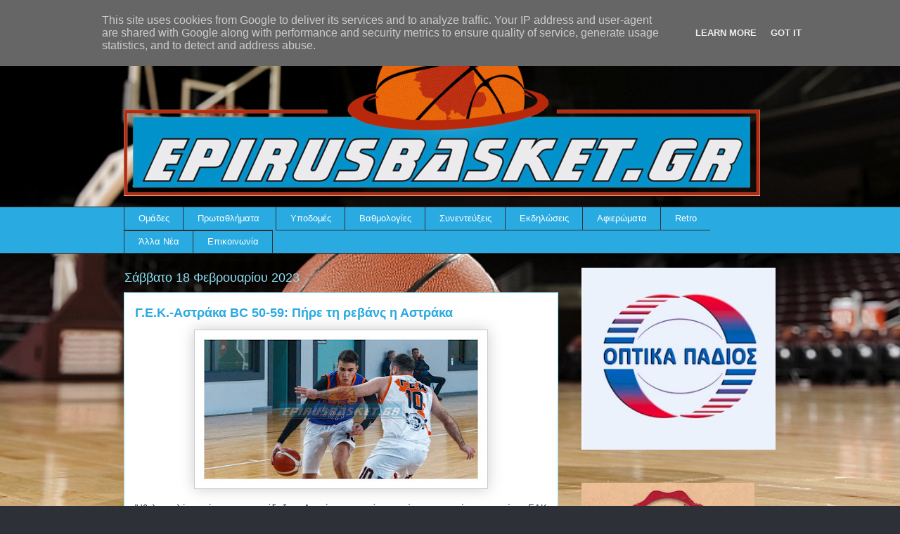

--- FILE ---
content_type: text/html; charset=UTF-8
request_url: http://www.epirusbasket.gr/2023/02/bc-50-59.html
body_size: 17829
content:
<!DOCTYPE html>
<html class='v2' dir='ltr' lang='el' xmlns='http://www.w3.org/1999/xhtml' xmlns:b='http://www.google.com/2005/gml/b' xmlns:data='http://www.google.com/2005/gml/data' xmlns:expr='http://www.google.com/2005/gml/expr'>
<head>
<link href='https://www.blogger.com/static/v1/widgets/335934321-css_bundle_v2.css' rel='stylesheet' type='text/css'/>
<meta content='width=1100' name='viewport'/>
<meta content='text/html; charset=UTF-8' http-equiv='Content-Type'/>
<meta content='blogger' name='generator'/>
<link href='http://www.epirusbasket.gr/favicon.ico' rel='icon' type='image/x-icon'/>
<link href='http://www.epirusbasket.gr/2023/02/bc-50-59.html' rel='canonical'/>
<link rel="alternate" type="application/atom+xml" title="Epirusbasket.gr - Atom" href="http://www.epirusbasket.gr/feeds/posts/default" />
<link rel="alternate" type="application/rss+xml" title="Epirusbasket.gr - RSS" href="http://www.epirusbasket.gr/feeds/posts/default?alt=rss" />
<link rel="service.post" type="application/atom+xml" title="Epirusbasket.gr - Atom" href="https://www.blogger.com/feeds/3233417867236482600/posts/default" />

<link rel="alternate" type="application/atom+xml" title="Epirusbasket.gr - Atom" href="http://www.epirusbasket.gr/feeds/2927748248956913718/comments/default" />
<!--Can't find substitution for tag [blog.ieCssRetrofitLinks]-->
<link href='https://blogger.googleusercontent.com/img/b/R29vZ2xl/AVvXsEiy87RNDmEb7FjdcCimHp9KVJOIa05NVSvI9XSQ-Ksxe4zTyBYrKnTIWJc0GpQ-fOiJSYefvGElpvF2_hpfVkIRRT8ixIuQynwBwuOIt5RFZgdOD1lzWZ_NpRtwVbnzcJN4x3X46ALHgcsygDBy3FPOA0fzknFRacpg-YNA8V_Gjf3wSKPgSt9Oh7P3Ww/w400-h209/FotoJet%20(7).jpg' rel='image_src'/>
<meta content='http://www.epirusbasket.gr/2023/02/bc-50-59.html' property='og:url'/>
<meta content='Γ.Ε.Κ.-Αστράκα BC 50-59: Πήρε τη ρεβάνς η Αστράκα ' property='og:title'/>
<meta content='Ήθελε πολύ τη νίκη και το απέδειξε η Αστράκα που πέρασε σήμερα το απόγευμα από το ΕΑΚ Κέρκυρας με 59-50 επί της Γ.Ε.Κ. φτάνοντας τις 4 στο φ...' property='og:description'/>
<meta content='https://blogger.googleusercontent.com/img/b/R29vZ2xl/AVvXsEiy87RNDmEb7FjdcCimHp9KVJOIa05NVSvI9XSQ-Ksxe4zTyBYrKnTIWJc0GpQ-fOiJSYefvGElpvF2_hpfVkIRRT8ixIuQynwBwuOIt5RFZgdOD1lzWZ_NpRtwVbnzcJN4x3X46ALHgcsygDBy3FPOA0fzknFRacpg-YNA8V_Gjf3wSKPgSt9Oh7P3Ww/w1200-h630-p-k-no-nu/FotoJet%20(7).jpg' property='og:image'/>
<title>Epirusbasket.gr: Γ.Ε.Κ.-Αστράκα BC 50-59: Πήρε τη ρεβάνς η Αστράκα </title>
<style id='page-skin-1' type='text/css'><!--
/*
-----------------------------------------------
Blogger Template Style
Name:     Awesome Inc.
Designer: Tina Chen
URL:      tinachen.org
----------------------------------------------- */
/* Variable definitions
====================
<Variable name="keycolor" description="Main Color" type="color" default="#ffffff"/>
<Group description="Page" selector="body">
<Variable name="body.font" description="Font" type="font"
default="normal normal 13px Arial, Tahoma, Helvetica, FreeSans, sans-serif"/>
<Variable name="body.background.color" description="Background Color" type="color" default="#000000"/>
<Variable name="body.text.color" description="Text Color" type="color" default="#ffffff"/>
</Group>
<Group description="Links" selector=".main-inner">
<Variable name="link.color" description="Link Color" type="color" default="#888888"/>
<Variable name="link.visited.color" description="Visited Color" type="color" default="#444444"/>
<Variable name="link.hover.color" description="Hover Color" type="color" default="#cccccc"/>
</Group>
<Group description="Blog Title" selector=".header h1">
<Variable name="header.font" description="Title Font" type="font"
default="normal bold 40px Arial, Tahoma, Helvetica, FreeSans, sans-serif"/>
<Variable name="header.text.color" description="Title Color" type="color" default="#333333" />
<Variable name="header.background.color" description="Header Background" type="color" default="transparent" />
</Group>
<Group description="Blog Description" selector=".header .description">
<Variable name="description.font" description="Font" type="font"
default="normal normal 14px Arial, Tahoma, Helvetica, FreeSans, sans-serif"/>
<Variable name="description.text.color" description="Text Color" type="color"
default="#333333" />
</Group>
<Group description="Tabs Text" selector=".tabs-inner .widget li a">
<Variable name="tabs.font" description="Font" type="font"
default="normal bold 14px Arial, Tahoma, Helvetica, FreeSans, sans-serif"/>
<Variable name="tabs.text.color" description="Text Color" type="color" default="#333333"/>
<Variable name="tabs.selected.text.color" description="Selected Color" type="color" default="#ffffff"/>
</Group>
<Group description="Tabs Background" selector=".tabs-outer .PageList">
<Variable name="tabs.background.color" description="Background Color" type="color" default="#141414"/>
<Variable name="tabs.selected.background.color" description="Selected Color" type="color" default="#444444"/>
<Variable name="tabs.border.color" description="Border Color" type="color" default="transparent"/>
</Group>
<Group description="Date Header" selector=".main-inner .widget h2.date-header, .main-inner .widget h2.date-header span">
<Variable name="date.font" description="Font" type="font"
default="normal normal 14px Arial, Tahoma, Helvetica, FreeSans, sans-serif"/>
<Variable name="date.text.color" description="Text Color" type="color" default="#666666"/>
<Variable name="date.border.color" description="Border Color" type="color" default="transparent"/>
</Group>
<Group description=" body
Title" selector="h3.post-title, h4, h3.post-title a">
<Variable name="post.title.font" description="Font" type="font"
default="normal bold 22px Arial, Tahoma, Helvetica, FreeSans, sans-serif"/>
<Variable name="post.title.text.color" description="Text Color" type="color" default="#333333"/>
</Group>
<Group description="Post Background" selector=".post">
<Variable name="post.background.color" description="Background Color" type="color" default="transparent" />
<Variable name="post.border.color" description="Border Color" type="color" default="transparent" />
<Variable name="post.border.bevel.color" description="Bevel Color" type="color" default="transparent"/>
</Group>
<Group description="Gadget Title" selector="h2">
<Variable name="widget.title.font" description="Font" type="font"
default="normal bold 14px Arial, Tahoma, Helvetica, FreeSans, sans-serif"/>
<Variable name="widget.title.text.color" description="Text Color" type="color" default="#333333"/>
</Group>
<Group description="Gadget Text" selector=".sidebar .widget">
<Variable name="widget.font" description="Font" type="font"
default="normal normal 14px Arial, Tahoma, Helvetica, FreeSans, sans-serif"/>
<Variable name="widget.text.color" description="Text Color" type="color" default="#333333"/>
<Variable name="widget.alternate.text.color" description="Alternate Color" type="color" default="#666666"/>
</Group>
<Group description="Gadget Links" selector=".sidebar .widget">
<Variable name="widget.link.color" description="Link Color" type="color" default="#29aae1"/>
<Variable name="widget.link.visited.color" description="Visited Color" type="color" default="#015782"/>
<Variable name="widget.link.hover.color" description="Hover Color" type="color" default="#29aae1"/>
</Group>
<Group description="Gadget Background" selector=".sidebar .widget">
<Variable name="widget.background.color" description="Background Color" type="color" default="#141414"/>
<Variable name="widget.border.color" description="Border Color" type="color" default="#222222"/>
<Variable name="widget.border.bevel.color" description="Bevel Color" type="color" default="#000000"/>
</Group>
<Group description="Sidebar Background" selector=".column-left-inner .column-right-inner">
<Variable name="widget.outer.background.color" description="Background Color" type="color" default="transparent" />
</Group>
<Group description="Images" selector=".main-inner">
<Variable name="image.background.color" description="Background Color" type="color" default="transparent"/>
<Variable name="image.border.color" description="Border Color" type="color" default="transparent"/>
</Group>
<Group description="Feed" selector=".blog-feeds">
<Variable name="feed.text.color" description="Text Color" type="color" default="#333333"/>
</Group>
<Group description="Feed Links" selector=".blog-feeds">
<Variable name="feed.link.color" description="Link Color" type="color" default="#29aae1"/>
<Variable name="feed.link.visited.color" description="Visited Color" type="color" default="#015782"/>
<Variable name="feed.link.hover.color" description="Hover Color" type="color" default="#29aae1"/>
</Group>
<Group description="Pager" selector=".blog-pager">
<Variable name="pager.background.color" description="Background Color" type="color" default="#ffffff" />
</Group>
<Group description="Footer" selector=".footer-outer">
<Variable name="footer.background.color" description="Background Color" type="color" default="transparent" />
<Variable name="footer.text.color" description="Text Color" type="color" default="#333333" />
</Group>
<Variable name="title.shadow.spread" description="Title Shadow" type="length" default="-1px" min="-1px" max="100px"/>
<Variable name="body.background" description="Body Background" type="background"
color="#2d3037"
default="$(color) none repeat scroll top left"/>
<Variable name="body.background.gradient.cap" description="Body Gradient Cap" type="url"
default="none"/>
<Variable name="body.background.size" description="Body Background Size" type="string" default="auto"/>
<Variable name="tabs.background.gradient" description="Tabs Background Gradient" type="url"
default="none"/>
<Variable name="header.background.gradient" description="Header Background Gradient" type="url" default="none" />
<Variable name="header.padding.top" description="Header Top Padding" type="length" default="22px" min="0" max="100px"/>
<Variable name="header.margin.top" description="Header Top Margin" type="length" default="0" min="0" max="100px"/>
<Variable name="header.margin.bottom" description="Header Bottom Margin" type="length" default="0" min="0" max="100px"/>
<Variable name="widget.padding.top" description="Widget Padding Top" type="length" default="8px" min="0" max="20px"/>
<Variable name="widget.padding.side" description="Widget Padding Side" type="length" default="15px" min="0" max="100px"/>
<Variable name="widget.outer.margin.top" description="Widget Top Margin" type="length" default="0" min="0" max="100px"/>
<Variable name="widget.outer.background.gradient" description="Gradient" type="url" default="none" />
<Variable name="widget.border.radius" description="Gadget Border Radius" type="length" default="0" min="0" max="100px"/>
<Variable name="outer.shadow.spread" description="Outer Shadow Size" type="length" default="0" min="0" max="100px"/>
<Variable name="date.header.border.radius.top" description="Date Header Border Radius Top" type="length" default="0" min="0" max="100px"/>
<Variable name="date.header.position" description="Date Header Position" type="length" default="15px" min="0" max="100px"/>
<Variable name="date.space" description="Date Space" type="length" default="30px" min="0" max="100px"/>
<Variable name="date.position" description="Date Float" type="string" default="static" />
<Variable name="date.padding.bottom" description="Date Padding Bottom" type="length" default="0" min="0" max="100px"/>
<Variable name="date.border.size" description="Date Border Size" type="length" default="0" min="0" max="10px"/>
<Variable name="date.background" description="Date Background" type="background" color="transparent"
default="$(color) none no-repeat scroll top left" />
<Variable name="date.first.border.radius.top" description="Date First top radius" type="length" default="0" min="0" max="100px"/>
<Variable name="date.last.space.bottom" description="Date Last Space Bottom" type="length"
default="20px" min="0" max="100px"/>
<Variable name="date.last.border.radius.bottom" description="Date Last bottom radius" type="length" default="0" min="0" max="100px"/>
<Variable name="post.first.padding.top" description="First Post Padding Top" type="length" default="0" min="0" max="100px"/>
<Variable name="image.shadow.spread" description="Image Shadow Size" type="length" default="0" min="0" max="100px"/>
<Variable name="image.border.radius" description="Image Border Radius" type="length" default="0" min="0" max="100px"/>
<Variable name="separator.outdent" description="Separator Outdent" type="length" default="15px" min="0" max="100px"/>
<Variable name="title.separator.border.size" description="Widget Title Border Size" type="length" default="1px" min="0" max="10px"/>
<Variable name="list.separator.border.size" description="List Separator Border Size" type="length" default="1px" min="0" max="10px"/>
<Variable name="shadow.spread" description="Shadow Size" type="length" default="0" min="0" max="100px"/>
<Variable name="startSide" description="Side where text starts in blog language" type="automatic" default="left"/>
<Variable name="endSide" description="Side where text ends in blog language" type="automatic" default="right"/>
<Variable name="date.side" description="Side where date header is placed" type="string" default="right"/>
<Variable name="pager.border.radius.top" description="Pager Border Top Radius" type="length" default="0" min="0" max="100px"/>
<Variable name="pager.space.top" description="Pager Top Space" type="length" default="1em" min="0" max="20em"/>
<Variable name="footer.background.gradient" description="Background Gradient" type="url" default="none" />
<Variable name="mobile.background.size" description="Mobile Background Size" type="string"
default="auto"/>
<Variable name="mobile.background.overlay" description="Mobile Background Overlay" type="string"
default="transparent none repeat scroll top left"/>
<Variable name="mobile.button.color" description="Mobile Button Color" type="color" default="#ffffff" />
*/
/* Content
----------------------------------------------- */
body {
font: normal normal 13px Arial, Tahoma, Helvetica, FreeSans, sans-serif;
color: #333333;
background: #2d3037 none repeat scroll top left;
}
body {
background-image: url(https://web.archive.org/web/20210711031515im_/https://life.bodo.ua/upload/files/cm-event/11/10777/image/000-r1r1h500w711zc3q100.jpg);
background-position: center center;
background-size: cover;
background-repeat: no-repeat;
background-attachment: fixed;
}
html body .content-outer {
min-width: 0;
max-width: 100%;
width: 100%;
}
a:link {
text-decoration: none;
color: #29aae1;
}
a:visited {
text-decoration: none;
color: #015782;
}
a:hover {
text-decoration: underline;
color: #29aae1;
}
.body-fauxcolumn-outer .cap-top {
position: absolute;
z-index: 1;
height: 276px;
width: 100%;
background: transparent none repeat-x scroll top left;
_background-image: none;
}
/* Columns
----------------------------------------------- */
.content-inner {
padding: 0;
}
.header-inner .section {
margin: 0 16px;
}
.tabs-inner .section {
margin: 0 16px;
}
.main-inner {
padding-top: 55px;
}
.main-inner .column-center-inner,
.main-inner .column-left-inner,
.main-inner .column-right-inner {
padding: 0 5px;
}
*+html body .main-inner .column-center-inner {
margin-top: -55px;
}
#layout .main-inner .column-center-inner {
margin-top: 0;
}
/* Header
----------------------------------------------- */
.header-outer {
margin: 0 0 15px 0;
background: transparent none repeat scroll 0 0;
}
.Header h1 {
font: normal normal 40px Arial, Tahoma, Helvetica, FreeSans, sans-serif;
color: #8ce1f5;
text-shadow: 0 0 20px #000000;
}
.Header h1 a {
color: #8ce1f5;
}
.Header .description {
font: normal normal 18px Arial, Tahoma, Helvetica, FreeSans, sans-serif;
color: #ffffff;
}
.header-inner .Header .titlewrapper,
.header-inner .Header .descriptionwrapper {
padding-left: 0;
padding-right: 0;
margin-bottom: 0;
}
.header-inner .Header .titlewrapper {
padding-top: 22px;
}
/* Tabs
----------------------------------------------- */
.tabs-outer {
overflow: hidden;
position: relative;
background: #29aae1 url(https://web.archive.org/web/20210711031515im_/https://resources.blogblog.com/blogblog/data/1kt/awesomeinc/tabs_gradient_light.png) repeat scroll 0 0;
}
#layout .tabs-outer {
overflow: visible;
}
.tabs-cap-top, .tabs-cap-bottom {
position: absolute;
width: 100%;
border-top: 1px solid #2d3037;
}
.tabs-cap-bottom {
bottom: 0;
}
.tabs-inner .widget li a {
display: inline-block;
margin: 0;
padding: .6em 1.5em;
font: normal normal 13px Arial, Tahoma, Helvetica, FreeSans, sans-serif;
color: #ffffff;
border-top: 1px solid #2d3037;
border-bottom: 1px solid #2d3037;
border-left: 1px solid #2d3037;
height: 16px;
line-height: 16px;
}
.tabs-inner .widget li:last-child a {
border-right: 1px solid #2d3037;
}
.tabs-inner .widget li.selected a, .tabs-inner .widget li a:hover {
background: #01689c url(https://web.archive.org/web/20210711031515im_/https://resources.blogblog.com/blogblog/data/1kt/awesomeinc/tabs_gradient_light.png) repeat-x scroll 0 -100px;
color: #ffffff;
}
/* Headings
----------------------------------------------- */
h2 {
font: normal normal 18px Arial, Tahoma, Helvetica, FreeSans, sans-serif;
color: #8ce1f5;
}
/* Widgets
----------------------------------------------- */
.main-inner .section {
margin: 0 27px;
padding: 0;
}
.main-inner .column-left-outer,
.main-inner .column-right-outer {
margin-top: -3.3em;
}
#layout .main-inner .column-left-outer,
#layout .main-inner .column-right-outer {
margin-top: 0;
}
.main-inner .column-left-inner,
.main-inner .column-right-inner {
background: transparent none repeat 0 0;
-moz-box-shadow: 0 0 0 rgba(0, 0, 0, .2);
-webkit-box-shadow: 0 0 0 rgba(0, 0, 0, .2);
-goog-ms-box-shadow: 0 0 0 rgba(0, 0, 0, .2);
box-shadow: 0 0 0 rgba(0, 0, 0, .2);
-moz-border-radius: 0;
-webkit-border-radius: 0;
-goog-ms-border-radius: 0;
border-radius: 0;
}
#layout .main-inner .column-left-inner,
#layout .main-inner .column-right-inner {
margin-top: 0;
}
.sidebar .widget {
font: normal normal 13px Arial, Tahoma, Helvetica, FreeSans, sans-serif;
color: #ffffff;
}
.sidebar .widget a:link {
color: #29aae1;
}
.sidebar .widget a:visited {
color: #015782;
}
.sidebar .widget a:hover {
color: #29aae1;
}
.sidebar .widget h2 {
text-shadow: 0 0 20px #000000;
}
.main-inner .widget {
background-color: transparent;
border: 1px solid transparent;
padding: 0 0 15px;
margin: 20px -16px;
-moz-box-shadow: 0 0 0 rgba(0, 0, 0, .2);
-webkit-box-shadow: 0 0 0 rgba(0, 0, 0, .2);
-goog-ms-box-shadow: 0 0 0 rgba(0, 0, 0, .2);
box-shadow: 0 0 0 rgba(0, 0, 0, .2);
-moz-border-radius: 0;
-webkit-border-radius: 0;
-goog-ms-border-radius: 0;
border-radius: 0;
}
.main-inner .widget h2 {
margin: 0 -0;
padding: .6em 0 .5em;
border-bottom: 1px solid transparent;
}
.footer-inner .widget h2 {
padding: 0 0 .4em;
border-bottom: 1px solid transparent;
}
.main-inner .widget h2 + div, .footer-inner .widget h2 + div {
border-top: 0 solid transparent;
padding-top: 8px;
}
.main-inner .widget .widget-content {
margin: 0 -0;
padding: 7px 0 0;
}
.main-inner .widget ul, .main-inner .widget #ArchiveList ul.flat {
margin: -8px -15px 0;
padding: 0;
list-style: none;
}
.main-inner .widget #ArchiveList {
margin: -8px 0 0;
}
.main-inner .widget ul li, .main-inner .widget #ArchiveList ul.flat li {
padding: .5em 15px;
text-indent: 0;
color: #ffffff;
border-top: 0 solid transparent;
border-bottom: 1px solid transparent;
}
.main-inner .widget #ArchiveList ul li {
padding-top: .25em;
padding-bottom: .25em;
}
.main-inner .widget ul li:first-child, .main-inner .widget #ArchiveList ul.flat li:first-child {
border-top: none;
}
.main-inner .widget ul li:last-child, .main-inner .widget #ArchiveList ul.flat li:last-child {
border-bottom: none;
}
.post-body {
position: relative;
}
.main-inner .widget .post-body ul {
padding: 0 2.5em;
margin: .5em 0;
list-style: disc;
}
.main-inner .widget .post-body ul li {
padding: 0.25em 0;
margin-bottom: .25em;
color: #333333;
border: none;
}
.footer-inner .widget ul {
padding: 0;
list-style: none;
}
.widget .zippy {
color: #ffffff;
}
/* Posts
----------------------------------------------- */
body .main-inner .Blog {
padding: 0;
margin-bottom: 1em;
background-color: transparent;
border: none;
-moz-box-shadow: 0 0 0 rgba(0, 0, 0, 0);
-webkit-box-shadow: 0 0 0 rgba(0, 0, 0, 0);
-goog-ms-box-shadow: 0 0 0 rgba(0, 0, 0, 0);
box-shadow: 0 0 0 rgba(0, 0, 0, 0);
}
.main-inner .section:last-child .Blog:last-child {
padding: 0;
margin-bottom: 1em;
}
.main-inner .widget h2.date-header {
margin: 0 -15px 1px;
padding: 0 0 0 0;
font: normal normal 18px Arial, Tahoma, Helvetica, FreeSans, sans-serif;
color: #8ce1f5;
background: transparent none no-repeat fixed center center;
border-top: 0 solid transparent;
border-bottom: 1px solid transparent;
-moz-border-radius-topleft: 0;
-moz-border-radius-topright: 0;
-webkit-border-top-left-radius: 0;
-webkit-border-top-right-radius: 0;
border-top-left-radius: 0;
border-top-right-radius: 0;
position: absolute;
bottom: 100%;
left: 0;
text-shadow: 0 0 20px #000000;
}
.main-inner .widget h2.date-header span {
font: normal normal 18px Arial, Tahoma, Helvetica, FreeSans, sans-serif;
display: block;
padding: .5em 15px;
border-left: 0 solid transparent;
border-right: 0 solid transparent;
}
.date-outer {
position: relative;
margin: 55px 0 20px;
padding: 0 15px;
background-color: #ffffff;
border: 1px solid #8ce1f5;
-moz-box-shadow: 0 0 0 rgba(0, 0, 0, .2);
-webkit-box-shadow: 0 0 0 rgba(0, 0, 0, .2);
-goog-ms-box-shadow: 0 0 0 rgba(0, 0, 0, .2);
box-shadow: 0 0 0 rgba(0, 0, 0, .2);
-moz-border-radius: 0;
-webkit-border-radius: 0;
-goog-ms-border-radius: 0;
border-radius: 0;
}
.date-outer:first-child {
margin-top: 0;
}
.date-outer:last-child {
margin-bottom: 0;
-moz-border-radius-bottomleft: 0;
-moz-border-radius-bottomright: 0;
-webkit-border-bottom-left-radius: 0;
-webkit-border-bottom-right-radius: 0;
-goog-ms-border-bottom-left-radius: 0;
-goog-ms-border-bottom-right-radius: 0;
border-bottom-left-radius: 0;
border-bottom-right-radius: 0;
}
.date-posts {
margin: 0 -0;
padding: 0 0;
clear: both;
}
.post-outer, .inline-ad {
border-top: 1px solid #8ce1f5;
margin: 0 -0;
padding: 15px 0;
}
.post-outer {
padding-bottom: 10px;
}
.post-outer:first-child {
padding-top: 10px;
border-top: none;
}
.post-outer:last-child, .inline-ad:last-child {
border-bottom: none;
}
.post-body {
position: relative;
}
.post-body img {
padding: 8px;
background: #ffffff;
border: 1px solid #cccccc;
-moz-box-shadow: 0 0 20px rgba(0, 0, 0, .2);
-webkit-box-shadow: 0 0 20px rgba(0, 0, 0, .2);
box-shadow: 0 0 20px rgba(0, 0, 0, .2);
-moz-border-radius: 0;
-webkit-border-radius: 0;
border-radius: 0;
}
h3.post-title, h4 {
font: normal bold 18px Arial, Tahoma, Helvetica, FreeSans, sans-serif;
color: #29aae1;
}
h3.post-title a {
font: normal bold 18px Arial, Tahoma, Helvetica, FreeSans, sans-serif;
color: #29aae1;
}
h3.post-title a:hover {
color: #29aae1;
text-decoration: underline;
}
.post-header {
margin: 0 0 1em;
}
.post-body {
line-height: 1.4;
}
.post-outer h2 {
color: #333333;
}
.post-footer {
margin: 1.5em 0 0;
}
#blog-pager {
padding: 15px;
font-size: 120%;
background-color: transparent;
border: 1px solid transparent;
-moz-box-shadow: 0 0 0 rgba(0, 0, 0, .2);
-webkit-box-shadow: 0 0 0 rgba(0, 0, 0, .2);
-goog-ms-box-shadow: 0 0 0 rgba(0, 0, 0, .2);
box-shadow: 0 0 0 rgba(0, 0, 0, .2);
-moz-border-radius: 0;
-webkit-border-radius: 0;
-goog-ms-border-radius: 0;
border-radius: 0;
-moz-border-radius-topleft: 0;
-moz-border-radius-topright: 0;
-webkit-border-top-left-radius: 0;
-webkit-border-top-right-radius: 0;
-goog-ms-border-top-left-radius: 0;
-goog-ms-border-top-right-radius: 0;
border-top-left-radius: 0;
border-top-right-radius-topright: 0;
margin-top: 0;
}
.blog-feeds, .post-feeds {
margin: 1em 0;
text-align: center;
color: #ffffff;
}
.blog-feeds a, .post-feeds a {
color: #29aae1;
}
.blog-feeds a:visited, .post-feeds a:visited {
color: #015782;
}
.blog-feeds a:hover, .post-feeds a:hover {
color: #29aae1;
}
.post-outer .comments {
margin-top: 2em;
}
/* Comments
----------------------------------------------- */
.comments .comments-content .icon.blog-author {
background-repeat: no-repeat;
background-image: url([data-uri]);
}
.comments .comments-content .loadmore a {
border-top: 1px solid #2d3037;
border-bottom: 1px solid #2d3037;
}
.comments .continue {
border-top: 2px solid #2d3037;
}
/* Footer
----------------------------------------------- */
.footer-outer {
margin: -0 0 -1px;
padding: 0 0 0;
color: #ffffff;
overflow: hidden;
}
.footer-fauxborder-left {
border-top: 1px solid transparent;
background: transparent none repeat scroll 0 0;
-moz-box-shadow: 0 0 0 rgba(0, 0, 0, .2);
-webkit-box-shadow: 0 0 0 rgba(0, 0, 0, .2);
-goog-ms-box-shadow: 0 0 0 rgba(0, 0, 0, .2);
box-shadow: 0 0 0 rgba(0, 0, 0, .2);
margin: 0 -0;
}
/* Mobile
----------------------------------------------- */
body.mobile {
background-size: auto;
}
.mobile .body-fauxcolumn-outer {
background: transparent none repeat scroll top left;
}
*+html body.mobile .main-inner .column-center-inner {
margin-top: 0;
}
.mobile .main-inner .widget {
padding: 0 0 15px;
}
.mobile .main-inner .widget h2 + div,
.mobile .footer-inner .widget h2 + div {
border-top: none;
padding-top: 0;
}
.mobile .footer-inner .widget h2 {
padding: 0.5em 0;
border-bottom: none;
}
.mobile .main-inner .widget .widget-content {
margin: 0;
padding: 7px 0 0;
}
.mobile .main-inner .widget ul,
.mobile .main-inner .widget #ArchiveList ul.flat {
margin: 0 -15px 0;
}
.mobile .main-inner .widget h2.date-header {
left: 0;
}
.mobile .date-header span {
padding: 0.4em 0;
}
.mobile .date-outer:first-child {
margin-bottom: 0;
border: 1px solid #8ce1f5;
-moz-border-radius-topleft: 0;
-moz-border-radius-topright: 0;
-webkit-border-top-left-radius: 0;
-webkit-border-top-right-radius: 0;
-goog-ms-border-top-left-radius: 0;
-goog-ms-border-top-right-radius: 0;
border-top-left-radius: 0;
border-top-right-radius: 0;
}
.mobile .date-outer {
border-color: #8ce1f5;
border-width: 0 1px 1px;
}
.mobile .date-outer:last-child {
margin-bottom: 0;
}
.mobile .main-inner {
padding: 0;
}
.mobile .header-inner .section {
margin: 0;
}
.mobile .post-outer, .mobile .inline-ad {
padding: 5px 0;
}
.mobile .tabs-inner .section {
margin: 0 10px;
}
.mobile .main-inner .widget h2 {
margin: 0;
padding: 0;
}
.mobile .main-inner .widget h2.date-header span {
padding: 0;
}
.mobile .main-inner .widget .widget-content {
margin: 0;
padding: 7px 0 0;
}
.mobile #blog-pager {
border: 1px solid transparent;
background: transparent none repeat scroll 0 0;
}
.mobile .main-inner .column-left-inner,
.mobile .main-inner .column-right-inner {
background: transparent none repeat 0 0;
-moz-box-shadow: none;
-webkit-box-shadow: none;
-goog-ms-box-shadow: none;
box-shadow: none;
}
.mobile .date-posts {
margin: 0;
padding: 0;
}
.mobile .footer-fauxborder-left {
margin: 0;
border-top: inherit;
}
.mobile .main-inner .section:last-child .Blog:last-child {
margin-bottom: 0;
}
.mobile-index-contents {
color: #333333;
}
.mobile .mobile-link-button {
background: #29aae1 url(https://web.archive.org/web/20210711031515im_/https://resources.blogblog.com/blogblog/data/1kt/awesomeinc/tabs_gradient_light.png) repeat scroll 0 0;
}
.mobile-link-button a:link, .mobile-link-button a:visited {
color: #ffffff;
}
.mobile .tabs-inner .PageList .widget-content {
background: transparent;
border-top: 1px solid;
border-color: #2d3037;
color: #ffffff;
}
.mobile .tabs-inner .PageList .widget-content .pagelist-arrow {
border-left: 1px solid #2d3037;
}
/* ----- START DROPDOWN CSS BY XOMISSE ----- */
#cssnav {
border: 0px;
margin: 0px;
padding: 0px;
width: auto;
font: normal normal 13px Arial, Tahoma, Helvetica, FreeSans, sans-serif; /* Template Designer - Change Font Type, Size, Etc */
color: #ffffff; /* Template Designer - Change Text Colour */
}
#cssnav ul {
background: #29aae1; /* Template Designer - Change Menu Background */
height: 40px; /* Change Height of Menu */
list-style: none;
margin: 0px;
padding: 0px;
}
#cssnav li {
float: none;
display: inline-block;
padding: 0px;
}
#cssnav li a {
background: #29aae1; /* Template Designer - Change Menu Background */
display: block;
margin: 0px;
text-align: center;
font: normal normal 13px Arial, Tahoma, Helvetica, FreeSans, sans-serif; /* Template Designer - Change Font Type, Size, Etc */
text-decoration: none;
}
#cssnav > ul > li > a {
color: #ffffff; /* Template Designer - Change Text Color */
}
#cssnav ul ul a {
color: #ffffff; /* Template Designer - Change Text Color */
}
#cssnav li > a:hover, #cssnav ul li:hover {
color: #ffffff; /* Template Designer - Change Text Color on Hover */
background-color: #01689c; /* Template Designer - Change Font Background on Hover */
text-decoration: none;
}
#cssnav li ul {
background: #29aae1; /* Template Designer - Change Menu Background */
display: none;
height: auto;
padding: 0px;
margin: 0px;
border: 0px;
position: absolute;
width: 200px; /* Change Width Of DropDown Menu */
z-index:9999;
}
#cssnav li:hover ul {
display: block;
}
#cssnav li li {
background: #29aae1; /* Template Designer - Change Background */
display: block;
float: none;
margin: 0px;
padding: 0px;
width: 200px; /* Change Width Of DropDown Menu */
}
#cssnav li:hover li a {
background: #111; /* Template Designer - Change Background of Link on Hover */
}
#cssnav li ul a {
display: block;
height: auto;
margin: 0px;
padding: 10px;
text-align: left;
}
#cssnav li ul a:hover, #cssnav li ul li:hover > a {
color: #ffffff; /* Template Designer - Change Text Color on Hover */
background-color: #01689c; /* Template Designer - Change Background on Hover */
border: 0px;
text-decoration: none;
}
/* ----- END DROPDOWN CSS BY XOMISSE ----- */
.tabs-outer, .tabs .widget ul {overflow: visible;}
/*CUSTOM CONTACT FORM BY ICANBUILDABLOG.COM */
.contact-form-widget {
margin-left:auto;
margin-right:auto;
width: 600px;
max-width: 100%;
padding: 0px;
color: #000;
}
.fm_name, .fm_email {
float:left;
padding:5px;
width:48%
}
.fm_message {
padding:5px;
}
.contact-form-name, .contact-form-email {
width: 100%;
max-width: 100%;
margin-bottom: 10px;
height:40px;
padding:10px;
font-size:16px;
}
.contact-form-email-message {
width:100%;
max-width: 100%;
height:100px;
margin-bottom:10px;
padding:10px;
font-size:16px;
}
.contact-form-button-submit {
border-color: #C1C1C1;
background: #E3E3E3;
color: #585858;
width: 20%;
max-width: 20%;
margin-bottom: 10px;
height:30px;
font-size:16px;
}
.contact-form-button-submit:hover{
background: #ffffff;
color: #000000;
border: 1px solid #FAFAFA;
}

--></style>
<style id='template-skin-1' type='text/css'><!--
body {
min-width: 960px;
}
.content-outer, .content-fauxcolumn-outer, .region-inner {
min-width: 960px;
max-width: 960px;
_width: 960px;
}
.main-inner .columns {
padding-left: 0;
padding-right: 310px;
}
.main-inner .fauxcolumn-center-outer {
left: 0;
right: 310px;
/* IE6 does not respect left and right together */
_width: expression(this.parentNode.offsetWidth -
parseInt("0") -
parseInt("310px") + 'px');
}
.main-inner .fauxcolumn-left-outer {
width: 0;
}
.main-inner .fauxcolumn-right-outer {
width: 310px;
}
.main-inner .column-left-outer {
width: 0;
right: 100%;
margin-left: -0;
}
.main-inner .column-right-outer {
width: 310px;
margin-right: -310px;
}
#layout {
min-width: 0;
}
#layout .content-outer {
min-width: 0;
width: 800px;
}
#layout .region-inner {
min-width: 0;
width: auto;
}
body#layout div.add_widget {
padding: 8px;
}
body#layout div.add_widget a {
margin-left: 32px;
}
--></style>
<style>
    body {background-image:url(https\:\/\/blogger.googleusercontent.com\/img\/a\/AVvXsEjIlCB3LS1pJxSx6G-dO9edebguxm_9IlOToK-XH_9ccRgq60yb4Dy-eKkbGsm_bWltDLT8L1D061uigylS8dxUMnARvZ04bWOmxqyGemnMwVIG5unwn52ZeYEFBDxQLClkZ8NwoV0kfA00QxVdpj1sXl2EftxaqlFh9MgKxbtsxN4hV4B9MfdDo2jPLFTl=s1600);}
    
@media (max-width: 200px) { body {background-image:url(https\:\/\/blogger.googleusercontent.com\/img\/a\/AVvXsEjIlCB3LS1pJxSx6G-dO9edebguxm_9IlOToK-XH_9ccRgq60yb4Dy-eKkbGsm_bWltDLT8L1D061uigylS8dxUMnARvZ04bWOmxqyGemnMwVIG5unwn52ZeYEFBDxQLClkZ8NwoV0kfA00QxVdpj1sXl2EftxaqlFh9MgKxbtsxN4hV4B9MfdDo2jPLFTl=w200);}}
@media (max-width: 400px) and (min-width: 201px) { body {background-image:url(https\:\/\/blogger.googleusercontent.com\/img\/a\/AVvXsEjIlCB3LS1pJxSx6G-dO9edebguxm_9IlOToK-XH_9ccRgq60yb4Dy-eKkbGsm_bWltDLT8L1D061uigylS8dxUMnARvZ04bWOmxqyGemnMwVIG5unwn52ZeYEFBDxQLClkZ8NwoV0kfA00QxVdpj1sXl2EftxaqlFh9MgKxbtsxN4hV4B9MfdDo2jPLFTl=w400);}}
@media (max-width: 800px) and (min-width: 401px) { body {background-image:url(https\:\/\/blogger.googleusercontent.com\/img\/a\/AVvXsEjIlCB3LS1pJxSx6G-dO9edebguxm_9IlOToK-XH_9ccRgq60yb4Dy-eKkbGsm_bWltDLT8L1D061uigylS8dxUMnARvZ04bWOmxqyGemnMwVIG5unwn52ZeYEFBDxQLClkZ8NwoV0kfA00QxVdpj1sXl2EftxaqlFh9MgKxbtsxN4hV4B9MfdDo2jPLFTl=w800);}}
@media (max-width: 1200px) and (min-width: 801px) { body {background-image:url(https\:\/\/blogger.googleusercontent.com\/img\/a\/AVvXsEjIlCB3LS1pJxSx6G-dO9edebguxm_9IlOToK-XH_9ccRgq60yb4Dy-eKkbGsm_bWltDLT8L1D061uigylS8dxUMnARvZ04bWOmxqyGemnMwVIG5unwn52ZeYEFBDxQLClkZ8NwoV0kfA00QxVdpj1sXl2EftxaqlFh9MgKxbtsxN4hV4B9MfdDo2jPLFTl=w1200);}}
/* Last tag covers anything over one higher than the previous max-size cap. */
@media (min-width: 1201px) { body {background-image:url(https\:\/\/blogger.googleusercontent.com\/img\/a\/AVvXsEjIlCB3LS1pJxSx6G-dO9edebguxm_9IlOToK-XH_9ccRgq60yb4Dy-eKkbGsm_bWltDLT8L1D061uigylS8dxUMnARvZ04bWOmxqyGemnMwVIG5unwn52ZeYEFBDxQLClkZ8NwoV0kfA00QxVdpj1sXl2EftxaqlFh9MgKxbtsxN4hV4B9MfdDo2jPLFTl=w1600);}}
  </style>
<link href='https://www.blogger.com/dyn-css/authorization.css?targetBlogID=3233417867236482600&amp;zx=90ecd996-3e3c-4cea-9215-0887da3f2fd7' media='none' onload='if(media!=&#39;all&#39;)media=&#39;all&#39;' rel='stylesheet'/><noscript><link href='https://www.blogger.com/dyn-css/authorization.css?targetBlogID=3233417867236482600&amp;zx=90ecd996-3e3c-4cea-9215-0887da3f2fd7' rel='stylesheet'/></noscript>
<meta name='google-adsense-platform-account' content='ca-host-pub-1556223355139109'/>
<meta name='google-adsense-platform-domain' content='blogspot.com'/>

<script type="text/javascript" language="javascript">
  // Supply ads personalization default for EEA readers
  // See https://www.blogger.com/go/adspersonalization
  adsbygoogle = window.adsbygoogle || [];
  if (typeof adsbygoogle.requestNonPersonalizedAds === 'undefined') {
    adsbygoogle.requestNonPersonalizedAds = 1;
  }
</script>


</head>
<body class='loading'>
<div class='navbar no-items section' id='navbar' name='Navbar'>
</div>
<div class='body-fauxcolumns'>
<div class='fauxcolumn-outer body-fauxcolumn-outer'>
<div class='cap-top'>
<div class='cap-left'></div>
<div class='cap-right'></div>
</div>
<div class='fauxborder-left'>
<div class='fauxborder-right'></div>
<div class='fauxcolumn-inner'>
</div>
</div>
<div class='cap-bottom'>
<div class='cap-left'></div>
<div class='cap-right'></div>
</div>
</div>
</div>
<div class='content'>
<div class='content-fauxcolumns'>
<div class='fauxcolumn-outer content-fauxcolumn-outer'>
<div class='cap-top'>
<div class='cap-left'></div>
<div class='cap-right'></div>
</div>
<div class='fauxborder-left'>
<div class='fauxborder-right'></div>
<div class='fauxcolumn-inner'>
</div>
</div>
<div class='cap-bottom'>
<div class='cap-left'></div>
<div class='cap-right'></div>
</div>
</div>
</div>
<div class='content-outer'>
<div class='content-cap-top cap-top'>
<div class='cap-left'></div>
<div class='cap-right'></div>
</div>
<div class='fauxborder-left content-fauxborder-left'>
<div class='fauxborder-right content-fauxborder-right'></div>
<div class='content-inner'>
<header>
<div class='header-outer'>
<div class='header-cap-top cap-top'>
<div class='cap-left'></div>
<div class='cap-right'></div>
</div>
<div class='fauxborder-left header-fauxborder-left'>
<div class='fauxborder-right header-fauxborder-right'></div>
<div class='region-inner header-inner'>
<div class='header section' id='header' name='Κεφαλίδα'><div class='widget Header' data-version='1' id='Header1'>
<div id='header-inner'>
<a href='http://www.epirusbasket.gr/' style='display: block'>
<img alt='Epirusbasket.gr' height='249px; ' id='Header1_headerimg' src='https://blogger.googleusercontent.com/img/b/R29vZ2xl/AVvXsEgJxVdsiH-sVXKPweAQcoQzyrXabxuI6SNcJbQWWk4Dna8GRUN-ldx8afbQwPZxqBBanZzuc0keJjbqgvZxH_GBGbYyLd_z0XH5zbVN1SQHbkokbLl9TIRIR-2By00K-dhsE2KD4Ck08Zw2/s1600/Webp.net-resizeimage.png' style='display: block' width='905px; '/>
</a>
</div>
</div></div>
</div>
</div>
<div class='header-cap-bottom cap-bottom'>
<div class='cap-left'></div>
<div class='cap-right'></div>
</div>
</div>
</header>
<div class='tabs-outer'>
<div class='tabs-cap-top cap-top'>
<div class='cap-left'></div>
<div class='cap-right'></div>
</div>
<div class='fauxborder-left tabs-fauxborder-left'>
<div class='fauxborder-right tabs-fauxborder-right'></div>
<div class='region-inner tabs-inner'>
<div class='tabs section' id='crosscol' name='Σε όλες τις στήλες'><div class='widget HTML' data-version='1' id='HTML2'>
<div class='widget-content'>
<!-- START NAVIGATION BY XOMISSE -->
<div id="navigationbar">
<ul id='cssnav'>
<li class="sub"><a href='LINK'>Ομάδες</a>
<ul>
<li><a href=http://www.epirusbasket.gr/search/label/%ce%92%ce%99%ce%9a%ce%9f%ce%a3%20%ce%99%ce%a9%ce%91%ce%9d%ce%9d%ce%99%ce%9d%ce%a9%ce%9d>Α.Σ. ΒΙΚΟΣ ΙΩΑΝΝΙΝΩΝ</a></li>
<li><a href=http://www.epirusbasket.gr/search/label/%ce%94%ce%9f%ce%9e%ce%91%20%ce%a0%ce%a5%ce%a1%ce%a1%ce%9f%ce%a5%20%ce%91%ce%a1%ce%a4%ce%91%ce%a3>ΔΟΞΑ ΠΥΡΡΟΥ ΑΡΤΑΣ</a></li>
<li><a href=http://www.epirusbasket.gr/search/label/%ce%99%ce%9f%ce%9d%ce%99%ce%9f%ce%a3%20%ce%9a%ce%95%ce%a1%ce%9a%ce%a5%ce%a1%ce%91%ce%a3>ΙΟΝΙΟΣ ΚΕΡΚΥΡΑΣ</a></li>
<li><a 
href=https://tinyurl.com/4hnucw44>ΝΙΚΟΠΟΛΗ ΠΡΕΒΕΖΑΣ</a></li>
<li><a href=http://www.epirusbasket.gr/search/label/%ce%91%ce%93%ce%a3%20%ce%99%ce%a9%ce%91%ce%9d%ce%9d%ce%99%ce%9d%ce%a9%ce%9d>ΑΓΣ ΙΩΑΝΝΙΝΩΝ</a></li>
<li><a href=http://www.epirusbasket.gr/search/label/ibc>IBC</a></li>
<li><a href=http://www.epirusbasket.gr/search/label/%ce%a0%ce%91%ce%a1%ce%91%ce%9c%ce%a5%ce%98%ce%99%ce%91>ΚΑΕ ΠΑΡΑΜΥΘΙΑ</a></li>
<li><a href=http://www.epirusbasket.gr/search/label/%ce%9a%ce%91%ce%9d%ce%91%ce%9b%ce%91%ce%9a%ce%99>Α.Ε. ΚΑΝΑΛΑΚΙΟΥ</a></li>
<li><a href=http://www.epirusbasket.gr/search/label/%ce%9c%ce%9f%ce%9b%ce%9f%ce%a3%ce%a3%ce%9f%ce%99>ΜΟΛΟΣΣΟΙ</a></li>
<li><a href=http://www.epirusbasket.gr/search/label/%ce%91%ce%a3%ce%a4%ce%a1%ce%91%ce%9a%ce%91>ΑΣΤΡΑΚΑ BC</a></li>
<li><a href=http://www.epirusbasket.gr/search/label/%ce%a0%ce%91%ce%a3%20%ce%93%ce%99%ce%91%ce%9d%ce%9d%ce%99%ce%9d%ce%91>ΠΑΣ ΓΙΑΝΝΙΝΑ</a></li>

<li><a href=http://www.epirusbasket.gr/search/label/%ce%98%ce%a1%ce%a5%ce%9b%ce%9f%ce%a3%20%ce%99%ce%a9%ce%91%ce%9d%ce%9d%ce%99%ce%9d%ce%a9%ce%9d>ΘΡΥΛΟΣ ΙΩΑΝΝΙΝΩΝ</a></li>

<li><a href=http://www.epirusbasket.gr/search/label/%ce%a0%ce%91%ce%a3%20%ce%93%ce%99%ce%91%ce%9d%ce%9d%ce%99%ce%9d%ce%91%20wbc>ΠΑΣ ΓΙΑΝΝΙΝΑ WBC</a></li>
<li><a href=http://www.epirusbasket.gr/search/label/iwbc>IOANNINA WBC</a></li>
<li><a href=http://www.epirusbasket.gr/search/label/agsi%20wbc>ΑΓΣΙ WBC</a></li>
</ul>
<li class="sub"><a href='LINK'>Πρωταθλήματα</a>
<ul>
<li><a href=https://tinyurl.com/2fjwxj7d>ELITE LEAGUE</a></li>
<li><a href=https://tinyurl.com/yc7t3adx>NATIONAL LEAGUE 1</a></li>
<li><a href=https://tinyurl.com/47ufe4c2>NATIONAL LEAGUE 2</a></li>
<li><a href=http://www.epirusbasket.gr/search/label/%ce%91%ce%84%20%ce%95%ce%a3%ce%9a%ce%91%ce%92%ce%94%ce%95>Α' ΕΣΚΑΒΔΕ</a></li>
<li><a href=https://epirusbasketball.blogspot.gr/search/label/%ce%92%27%20%ce%95%ce%a3%ce%9a%ce%91%ce%92%ce%94%ce%95>Β' ΕΣΚΑΒΔΕ</a></li>
<li><a href=https://epirusbasketball.blogspot.gr/search/label/%ce%95%ce%a1%ce%93%ce%91%ce%a3%ce%99%ce%91%ce%9a%ce%9f>ΕΡΓΑΣΙΑΚΟ</a></li>
<li><a
href=http://epirusbasketball.blogspot.gr/search/label/%ce%911%20%ce%93%ce%a5%ce%9d%ce%91%ce%99%ce%9a%ce%a9%ce%9d>Α1 ΓΥΝΑΙΚΩΝ</a
href=http:></li>
<li><a
href=http://www.epirusbasket.gr/search/label/%ce%912%20%ce%93%ce%a5%ce%9d%ce%91%ce%99%ce%9a%ce%a9%ce%9d>Α2 ΓΥΝΑΙΚΩΝ</a
href=http:></li>
<li><a
href=http://www.epirusbasket.gr/search/label/%ce%93%ce%a5%ce%9d%ce%91%ce%99%ce%9a%ce%95%ce%99%ce%9f>ΓΥΝΑΙΚΕΙΟ</a
href=http:></li></ul>
</li>
<li class="sub"><a href=https://epirusbasketball.blogspot.gr/search/label/%ce%a5%ce%a0%ce%9f%ce%94%ce%9f%ce%9c%ce%95%ce%a3>Υποδομές</a>
<li class="sub"><a href=https://epirusbasketball.blogspot.gr/search/label/%ce%92%ce%91%ce%98%ce%9c%ce%9f%ce%9b%ce%9f%ce%93%ce%99%ce%95%ce%a3>Βαθμολογίες</a>
<li class="sub"><a href=https://epirusbasketball.blogspot.gr/search/label/%ce%a3%ce%a5%ce%9d%ce%95%ce%9d%ce%a4%ce%95%ce%a5%ce%9e%ce%95%ce%99%ce%a3>Συνεντεύξεις</a>
<li class="sub"><a href=https://epirusbasketball.blogspot.gr/search/label/%ce%95%ce%9a%ce%94%ce%97%ce%9b%ce%a9%ce%a3%ce%95%ce%99%ce%a3>Εκδηλώσεις</a>
<li class="sub"><a href=http://www.epirusbasket.gr/search/label/%ce%91%ce%a6%ce%99%ce%95%ce%a1%ce%a9%ce%9c%ce%91%ce%a4%ce%91>Αφιερώματα</a>
<li class="sub"><a href=http://www.epirusbasket.gr/search/label/%ce%a1%ce%95%ce%a4%ce%a1%ce%9f>Retro</a>
<li class="sub"><a href=http://www.epirusbasket.gr/search/label/%ce%91%ce%9b%ce%9b%ce%91%20%ce%9d%ce%95%ce%91>Άλλα Νέα</a>
<li class="sub"><a href=https://epirusbasketball.blogspot.gr/p/blog-page_23.html>Επικοινωνία</a>
</li></li></li></li></li></li></li></li></li></ul></div>  
<!-- END NAVIGATION BY XOMISSE  -->
</div>
<div class='clear'></div>
</div></div>
<div class='tabs no-items section' id='crosscol-overflow' name='Cross-Column 2'></div>
</div>
</div>
<div class='tabs-cap-bottom cap-bottom'>
<div class='cap-left'></div>
<div class='cap-right'></div>
</div>
</div>
<div class='main-outer'>
<div class='main-cap-top cap-top'>
<div class='cap-left'></div>
<div class='cap-right'></div>
</div>
<div class='fauxborder-left main-fauxborder-left'>
<div class='fauxborder-right main-fauxborder-right'></div>
<div class='region-inner main-inner'>
<div class='columns fauxcolumns'>
<div class='fauxcolumn-outer fauxcolumn-center-outer'>
<div class='cap-top'>
<div class='cap-left'></div>
<div class='cap-right'></div>
</div>
<div class='fauxborder-left'>
<div class='fauxborder-right'></div>
<div class='fauxcolumn-inner'>
</div>
</div>
<div class='cap-bottom'>
<div class='cap-left'></div>
<div class='cap-right'></div>
</div>
</div>
<div class='fauxcolumn-outer fauxcolumn-left-outer'>
<div class='cap-top'>
<div class='cap-left'></div>
<div class='cap-right'></div>
</div>
<div class='fauxborder-left'>
<div class='fauxborder-right'></div>
<div class='fauxcolumn-inner'>
</div>
</div>
<div class='cap-bottom'>
<div class='cap-left'></div>
<div class='cap-right'></div>
</div>
</div>
<div class='fauxcolumn-outer fauxcolumn-right-outer'>
<div class='cap-top'>
<div class='cap-left'></div>
<div class='cap-right'></div>
</div>
<div class='fauxborder-left'>
<div class='fauxborder-right'></div>
<div class='fauxcolumn-inner'>
</div>
</div>
<div class='cap-bottom'>
<div class='cap-left'></div>
<div class='cap-right'></div>
</div>
</div>
<!-- corrects IE6 width calculation -->
<div class='columns-inner'>
<div class='column-center-outer'>
<div class='column-center-inner'>
<div class='main section' id='main' name='Κύριος'><div class='widget Blog' data-version='1' id='Blog1'>
<div class='blog-posts hfeed'>

          <div class="date-outer">
        
<h2 class='date-header'><span>Σάββατο 18 Φεβρουαρίου 2023</span></h2>

          <div class="date-posts">
        
<div class='post-outer'>
<div class='post hentry uncustomized-post-template' itemprop='blogPost' itemscope='itemscope' itemtype='http://schema.org/BlogPosting'>
<meta content='https://blogger.googleusercontent.com/img/b/R29vZ2xl/AVvXsEiy87RNDmEb7FjdcCimHp9KVJOIa05NVSvI9XSQ-Ksxe4zTyBYrKnTIWJc0GpQ-fOiJSYefvGElpvF2_hpfVkIRRT8ixIuQynwBwuOIt5RFZgdOD1lzWZ_NpRtwVbnzcJN4x3X46ALHgcsygDBy3FPOA0fzknFRacpg-YNA8V_Gjf3wSKPgSt9Oh7P3Ww/w400-h209/FotoJet%20(7).jpg' itemprop='image_url'/>
<meta content='3233417867236482600' itemprop='blogId'/>
<meta content='2927748248956913718' itemprop='postId'/>
<a name='2927748248956913718'></a>
<h3 class='post-title entry-title' itemprop='name'>
Γ.Ε.Κ.-Αστράκα BC 50-59: Πήρε τη ρεβάνς η Αστράκα 
</h3>
<div class='post-header'>
<div class='post-header-line-1'></div>
</div>
<div class='post-body entry-content' id='post-body-2927748248956913718' itemprop='description articleBody'>
<p></p><div class="separator" style="clear: both; text-align: center;"><a href="https://blogger.googleusercontent.com/img/b/R29vZ2xl/AVvXsEiy87RNDmEb7FjdcCimHp9KVJOIa05NVSvI9XSQ-Ksxe4zTyBYrKnTIWJc0GpQ-fOiJSYefvGElpvF2_hpfVkIRRT8ixIuQynwBwuOIt5RFZgdOD1lzWZ_NpRtwVbnzcJN4x3X46ALHgcsygDBy3FPOA0fzknFRacpg-YNA8V_Gjf3wSKPgSt9Oh7P3Ww/s1200/FotoJet%20(7).jpg" style="margin-left: 1em; margin-right: 1em;"><img border="0" data-original-height="628" data-original-width="1200" height="209" src="https://blogger.googleusercontent.com/img/b/R29vZ2xl/AVvXsEiy87RNDmEb7FjdcCimHp9KVJOIa05NVSvI9XSQ-Ksxe4zTyBYrKnTIWJc0GpQ-fOiJSYefvGElpvF2_hpfVkIRRT8ixIuQynwBwuOIt5RFZgdOD1lzWZ_NpRtwVbnzcJN4x3X46ALHgcsygDBy3FPOA0fzknFRacpg-YNA8V_Gjf3wSKPgSt9Oh7P3Ww/w400-h209/FotoJet%20(7).jpg" width="400" /></a></div><p></p><p style="text-align: justify;">Ήθελε πολύ τη νίκη και το απέδειξε η Αστράκα που πέρασε σήμερα το απόγευμα από το ΕΑΚ Κέρκυρας με 59-50 επί της Γ.Ε.Κ. φτάνοντας τις 4 στο φετινό πρωτάθλημα.<span></span></p><a name="more"></a><p></p><p style="text-align: justify;">Νυφαντής με 16 πόντους και Καλαϊτζής με 15 οι καλύτεροι της Αστράκας. Τσενεμπής με 19 και Καραγιάννης με 10 ξεχώρισαν από τη Γ.Ε.Κ.</p><p style="text-align: justify;">Στη μεγαλύτερη διάρκεια του παιχνιδιού οι ομάδες ήταν κοντά στο σκορ με την Αστράκα να ξεφεύγει σε δύο περιπτώσεις με διψήφια διαφορά και τη Γ.Ε.Κ. να επιστρέφει. Στο πρώτο δεκάλεπτο το σκορ ήταν 16-15 με τους φιλοξενούμενους με τον Νυφαντή να ηγείται και τους Καλαϊτζή-Λούντζη να είναι άξιοι συμπαραστάτες να βρίσκονται στο +5 στο 20&#900; (34-29).</p><p style="text-align: justify;">Οι Γιαννιώτες συνέχισαν δυναμικά με τον πρώτο σκόρερ της ομάδας, Δημήτρη Τάσσο, να "ανεβάζει στροφές" και τον Καλαϊτζή να είναι συνεπής βρισκόμενοι στο 47-39 στο 30&#900;. Τελικό σκορ 59-50 με την Αστράκα να βελτιώνει το ρεκόρ της στο 4-8 και τη Γ.Ε.Κ. να παραμένει τελευταία με 1-12.</p><p><br /></p><p><b><u>Τα δεκάλεπτα:</u></b> 16-15, 29-34, 39-47, 50-59</p><p><b><u>Διαιτητές:</u></b> Αναγνωστόπουλος-Γκούμας&nbsp;</p><p><b><u>Γ.Ε.Κ. (Τσιώλης):</u></b> Αθανασιάδης, Καραγιάννης 10(1), Σαγιάς 3, Σιμώτας 6, Τσενεμπής 19(5), Πάλλης 2, Γκιουλέας 2, Γαληνάκης 4, Τζοβάρας 4</p><p><b><u>Αστράκα BC (Kαρατζένης):</u></b> Νυφαντής 16(3), Σπυρίκος, Σιάλδας 2, Αντωνίου 2, Τάσσος 9, Ασπιώτης 1, Φουρλάνης 5(1), Λούντζης 9, Καλαϊτζής 15(1)</p>
<div style='clear: both;'></div>
</div>
<div class='post-footer'>
<div class='post-footer-line post-footer-line-1'>
<span class='post-author vcard'>
</span>
<span class='post-timestamp'>
στις
<meta content='http://www.epirusbasket.gr/2023/02/bc-50-59.html' itemprop='url'/>
<a class='timestamp-link' href='http://www.epirusbasket.gr/2023/02/bc-50-59.html' rel='bookmark' title='permanent link'><abbr class='published' itemprop='datePublished' title='2023-02-18T09:16:00-08:00'>Φεβρουαρίου 18, 2023</abbr></a>
</span>
<span class='post-comment-link'>
</span>
<span class='post-icons'>
<span class='item-control blog-admin pid-1912294639'>
<a href='https://www.blogger.com/post-edit.g?blogID=3233417867236482600&postID=2927748248956913718&from=pencil' title='Επεξεργασία ανάρτησης'>
<img alt='' class='icon-action' height='18' src='https://resources.blogblog.com/img/icon18_edit_allbkg.gif' width='18'/>
</a>
</span>
</span>
<div class='post-share-buttons goog-inline-block'>
<a class='goog-inline-block share-button sb-email' href='https://www.blogger.com/share-post.g?blogID=3233417867236482600&postID=2927748248956913718&target=email' target='_blank' title='Αποστολή με μήνυμα ηλεκτρονικού ταχυδρομείου
'><span class='share-button-link-text'>Αποστολή με μήνυμα ηλεκτρονικού ταχυδρομείου
</span></a><a class='goog-inline-block share-button sb-blog' href='https://www.blogger.com/share-post.g?blogID=3233417867236482600&postID=2927748248956913718&target=blog' onclick='window.open(this.href, "_blank", "height=270,width=475"); return false;' target='_blank' title='BlogThis!'><span class='share-button-link-text'>BlogThis!</span></a><a class='goog-inline-block share-button sb-twitter' href='https://www.blogger.com/share-post.g?blogID=3233417867236482600&postID=2927748248956913718&target=twitter' target='_blank' title='Κοινοποίηση στο X'><span class='share-button-link-text'>Κοινοποίηση στο X</span></a><a class='goog-inline-block share-button sb-facebook' href='https://www.blogger.com/share-post.g?blogID=3233417867236482600&postID=2927748248956913718&target=facebook' onclick='window.open(this.href, "_blank", "height=430,width=640"); return false;' target='_blank' title='Μοιραστείτε το στο Facebook'><span class='share-button-link-text'>Μοιραστείτε το στο Facebook</span></a><a class='goog-inline-block share-button sb-pinterest' href='https://www.blogger.com/share-post.g?blogID=3233417867236482600&postID=2927748248956913718&target=pinterest' target='_blank' title='Κοινοποίηση στο Pinterest'><span class='share-button-link-text'>Κοινοποίηση στο Pinterest</span></a>
</div>
</div>
<div class='post-footer-line post-footer-line-2'>
<span class='post-labels'>
Ετικέτες
<a href='http://www.epirusbasket.gr/search/label/%CE%91%CE%84%20%CE%95%CE%A3%CE%9A%CE%91%CE%92%CE%94%CE%95' rel='tag'>Α&#900; ΕΣΚΑΒΔΕ</a>,
<a href='http://www.epirusbasket.gr/search/label/%CE%91%CE%A3%CE%A4%CE%A1%CE%91%CE%9A%CE%91' rel='tag'>ΑΣΤΡΑΚΑ</a>
</span>
</div>
<div class='post-footer-line post-footer-line-3'>
<span class='post-location'>
</span>
</div>
</div>
</div>
<div class='comments' id='comments'>
<a name='comments'></a>
<h4>Δεν υπάρχουν σχόλια:</h4>
<div id='Blog1_comments-block-wrapper'>
<dl class='avatar-comment-indent' id='comments-block'>
</dl>
</div>
<p class='comment-footer'>
<div class='comment-form'>
<a name='comment-form'></a>
<h4 id='comment-post-message'>Δημοσίευση σχολίου</h4>
<p>
</p>
<a href='https://www.blogger.com/comment/frame/3233417867236482600?po=2927748248956913718&hl=el&saa=85391&origin=http://www.epirusbasket.gr' id='comment-editor-src'></a>
<iframe allowtransparency='true' class='blogger-iframe-colorize blogger-comment-from-post' frameborder='0' height='410px' id='comment-editor' name='comment-editor' src='' width='100%'></iframe>
<script src='https://www.blogger.com/static/v1/jsbin/2830521187-comment_from_post_iframe.js' type='text/javascript'></script>
<script type='text/javascript'>
      BLOG_CMT_createIframe('https://www.blogger.com/rpc_relay.html');
    </script>
</div>
</p>
</div>
</div>

        </div></div>
      
</div>
<div class='blog-pager' id='blog-pager'>
<span id='blog-pager-newer-link'>
<a class='blog-pager-newer-link' href='http://www.epirusbasket.gr/2023/02/46-94-13.html' id='Blog1_blog-pager-newer-link' title='Νεότερη ανάρτηση'>Νεότερη ανάρτηση</a>
</span>
<span id='blog-pager-older-link'>
<a class='blog-pager-older-link' href='http://www.epirusbasket.gr/2023/02/74-61.html' id='Blog1_blog-pager-older-link' title='Παλαιότερη Ανάρτηση'>Παλαιότερη Ανάρτηση</a>
</span>
<a class='home-link' href='http://www.epirusbasket.gr/'>Αρχική σελίδα</a>
</div>
<div class='clear'></div>
<div class='post-feeds'>
<div class='feed-links'>
Εγγραφή σε:
<a class='feed-link' href='http://www.epirusbasket.gr/feeds/2927748248956913718/comments/default' target='_blank' type='application/atom+xml'>Σχόλια ανάρτησης (Atom)</a>
</div>
</div>
</div></div>
</div>
</div>
<div class='column-left-outer'>
<div class='column-left-inner'>
<aside>
</aside>
</div>
</div>
<div class='column-right-outer'>
<div class='column-right-inner'>
<aside>
<div class='sidebar section' id='sidebar-right-1'><div class='widget Image' data-version='1' id='Image1'>
<div class='widget-content'>
<a href='https://www.facebook.com/optikapadios'>
<img alt='' height='283' id='Image1_img' src='https://blogger.googleusercontent.com/img/a/AVvXsEix2lFBmioP9LLSGgJuYTEsvuX4NZACQVDIfVSZdUIOshe6f0EjvrROYJ81DBNEO5UiR57JvlkZvRFW_2LKeRXNLFpIGVjTiocr7OTELwCRLpgI6PzI3m6G2L3KgQGW7wfJoBdAH9EhbxZbSqVEuK3rPHf2-qGYBwXkqbe2cuVz32YuJgM-4nMO9FNaTA=s302' width='302'/>
</a>
<br/>
</div>
<div class='clear'></div>
</div><div class='widget Image' data-version='1' id='Image3'>
<div class='widget-content'>
<a href='https://www.facebook.com/p/110-%CE%B4%CF%81%CE%BF%CE%BC%CE%BF%CE%B9-%CF%83%CF%84%CE%B7%CE%BD-%CE%B3%CE%B5%CF%85%CF%83%CE%B7-100054411103721/'>
<img alt='' height='158' id='Image3_img' src='https://blogger.googleusercontent.com/img/a/AVvXsEg8M_EaM5_aQ1Ltk6-LWU445gEfUzgNfCHFcqcsWqzlujrdADSgy9jI69OMTCVc5pf_LVkhRSw7Dhz4S7kA-s0cjlg5T8WUibwp3SN4cezw6nUqByhe6Dr0vnPCPiX8Z_X9r4hfbpPTAgpY-7V2A8HREa_EtAeNsY2VM_WqT6fiaEu8thUKnjCB6D4uTTjj=s246' width='246'/>
</a>
<br/>
</div>
<div class='clear'></div>
</div><div class='widget Image' data-version='1' id='Image2'>
<div class='widget-content'>
<a href='http://www.akadimies-ntougias.gr/?fbclid=IwAR21VPGa6aoJ7tI1-BbCed2rI6-n_kmGirZm7jqtquj49iXcr5B7bBXhcH0'>
<img alt='' height='427' id='Image2_img' src='https://blogger.googleusercontent.com/img/b/R29vZ2xl/AVvXsEhmoUG5Fej2iCXczUPZsUcr_2VImOrXhS_iLU4o2T1Vq1U-OlBtPjCnnIjG4QJAZTijeTYur8gTnYyLROso4TcSaEy7ZRXHcEq-BGF0oIBiY-1BtdSwRq_wUK6c35SQVKB-O86iIVfiuULl/s1600/73243266_2503322683270480_8062041106541445120_n.jpg' width='302'/>
</a>
<br/>
</div>
<div class='clear'></div>
</div><div class='widget Image' data-version='1' id='Image4'>
<div class='widget-content'>
<a href='https://www.ioanninagoal.gr/'>
<img alt='' height='78' id='Image4_img' src='https://blogger.googleusercontent.com/img/a/AVvXsEirrAn1GyM4n0XtGjB78s1kk0WjqXxXjFFBOM6ykp-oRMiKLEaUBteVTtaCATKsvzeZUofTvpY1NVQRGCFZlV70ZeuTlXGP8PhkIQqO1nPpxkJfJNgUog567KvfWGWyqB8NjHHv2XsxH2gdZyLXa7RpFikQoGeo5GX--Yr6AksycsVyWHcnUDRSt-tICnMd=s246' width='246'/>
</a>
<br/>
</div>
<div class='clear'></div>
</div><div class='widget PopularPosts' data-version='1' id='PopularPosts1'>
<h2>Δημοφιλείς αναρτήσεις</h2>
<div class='widget-content popular-posts'>
<ul>
<li>
<div class='item-thumbnail-only'>
<div class='item-thumbnail'>
<a href='http://www.epirusbasket.gr/2026/01/66-45-2026.html' target='_blank'>
<img alt='' border='0' src='https://blogger.googleusercontent.com/img/b/R29vZ2xl/AVvXsEhtsAgnd7Xm7-tISCyA4IdUlMbueXwBunre4OCeGpHUdA9B4s2SJYXyciVgcms-a6b8UausrJJLrWl7UmtHepJmaKOs8HJghUQIhDg-jGwvnOxLzKo5s0lHK0lbXYZt5mOJRxf2E4Bw_L0UT3y9Hh3za81P8Pt3FCTqoL8CSTpYPLKBqmxiptC9vIeVLBRg/w72-h72-p-k-no-nu/1000001482.jpg'/>
</a>
</div>
<div class='item-title'><a href='http://www.epirusbasket.gr/2026/01/66-45-2026.html'>Αίας Άρτας-ΠΑΣ Γιάννινα 66-45: Συνεχίζει αήττητος στο 2026 ο Αίας </a></div>
</div>
<div style='clear: both;'></div>
</li>
<li>
<div class='item-thumbnail-only'>
<div class='item-thumbnail'>
<a href='http://www.epirusbasket.gr/2026/01/64-42.html' target='_blank'>
<img alt='' border='0' src='https://blogger.googleusercontent.com/img/b/R29vZ2xl/AVvXsEhISjSWhLYNscw60IqzWgwrrE4AJ9HoKXpc7tWTAeXySX9kTa1Pw7lSpFHHjmOl4bD2zIR7DJIK1VruPMEniMlX2C8e4ubsBj8oBbCE_XqgEpWhyo8NGlaxJLX_EzRW4MYm9uPfk4AJ-mZkhO46a0rc0Tn-Hg-5QwDbebh1QUA64YNxypZFHx23T84q4i40/w72-h72-p-k-no-nu/1000001483.jpg'/>
</a>
</div>
<div class='item-title'><a href='http://www.epirusbasket.gr/2026/01/64-42.html'>Άνω Πόλη Άρτας-ΑΓΣ Ιωαννίνων 64-42: Μεγάλη νίκη για την Άνω Πόλη </a></div>
</div>
<div style='clear: both;'></div>
</li>
<li>
<div class='item-thumbnail-only'>
<div class='item-thumbnail'>
<a href='http://www.epirusbasket.gr/2026/01/78-62-13.html' target='_blank'>
<img alt='' border='0' src='https://blogger.googleusercontent.com/img/b/R29vZ2xl/AVvXsEh46ENY1nP1jeuMShf_L_iXsqCoXalKDPjmbEblRb75MCxX9mJvbGX_b0kNofz0pjGGH5n5qOUvHrvOt2Gw1jCmNEvjeJWNqFBYiAoVOU1q-jF9aBrIVtANfJce4WeuO-vBwWu84Crl4ecLx7GzECRotWIABOzg7eRtapI2n6oOHtgs1htmF4r5EtO8oBz5/w72-h72-p-k-no-nu/1000001478.jpg'/>
</a>
</div>
<div class='item-title'><a href='http://www.epirusbasket.gr/2026/01/78-62-13.html'>Νικόπολη Πρέβεζας-Κερκυραϊκός 78-62: "Καθάρισε" στο τελευταίο δεκάλεπτο τη 13η νίκη  </a></div>
</div>
<div style='clear: both;'></div>
</li>
<li>
<div class='item-thumbnail-only'>
<div class='item-thumbnail'>
<a href='http://www.epirusbasket.gr/2026/01/ibc-93-48-ibc.html' target='_blank'>
<img alt='' border='0' src='https://blogger.googleusercontent.com/img/b/R29vZ2xl/AVvXsEhG0Gs5TcRs9tfblhw5nIgFTSlxfpLIWT3AX6xiF6mWKX4OU1qLwUI9sunJuRweoZdezaQe8XnYnP4si-tfExjrhlojpxvRe7j6JUvpy4vZmMoc9Ab-zR6FquJ6e0h48kesFBb1Pj1saHRrQfV3HYZ8aXfI3tRRHWDGOVkEfM9LlM8_jUVJKLgJf-lnuRDC/w72-h72-p-k-no-nu/1000001479.jpg'/>
</a>
</div>
<div class='item-title'><a href='http://www.epirusbasket.gr/2026/01/ibc-93-48-ibc.html'>IBC-Κρόνος Αγρινίου 93-48: "Ξέσπασε" το εντυπωσιακό IBC  </a></div>
</div>
<div style='clear: both;'></div>
</li>
<li>
<div class='item-thumbnail-only'>
<div class='item-thumbnail'>
<a href='http://www.epirusbasket.gr/2026/01/82-79-70.html' target='_blank'>
<img alt='' border='0' src='https://blogger.googleusercontent.com/img/b/R29vZ2xl/AVvXsEhl_bshwSer_04TFHR8AfiKMgvsoeEE2ougciF_7xyKJYgAh5fpLDkeRJSg3Ro_wcv4TetMUw0rlJUtuG1gzQ5rNHdxMi21HTS_83GmTEZqeJgkPD-uG1Kw980UEkEmTRj-fRpps_kHrELG0FM808kRzKGL8e2UURURixwJfg241KLjDW_jxaqRpElviDRX/w72-h72-p-k-no-nu/Screenshot%202026-01-25%20180244.png'/>
</a>
</div>
<div class='item-title'><a href='http://www.epirusbasket.gr/2026/01/82-79-70.html'>Α.Ε. Καναλακίου-Αχαγιά 82&#900; 79-70: Με καλή εμφάνιση υπέταξε την Αχαγιά η Α.Ε. Καναλακίου </a></div>
</div>
<div style='clear: both;'></div>
</li>
</ul>
<div class='clear'></div>
</div>
</div><div class='widget ContactForm' data-version='1' id='ContactForm1'></div></div>
<table border='0' cellpadding='0' cellspacing='0' class='section-columns columns-2'>
<tbody>
<tr>
<td class='first columns-cell'>
<div class='sidebar no-items section' id='sidebar-right-2-1'></div>
</td>
<td class='columns-cell'>
<div class='sidebar no-items section' id='sidebar-right-2-2'></div>
</td>
</tr>
</tbody>
</table>
<div class='sidebar no-items section' id='sidebar-right-3'></div>
</aside>
</div>
</div>
</div>
<div style='clear: both'></div>
<!-- columns -->
</div>
<!-- main -->
</div>
</div>
<div class='main-cap-bottom cap-bottom'>
<div class='cap-left'></div>
<div class='cap-right'></div>
</div>
</div>
<footer>
<div class='footer-outer'>
<div class='footer-cap-top cap-top'>
<div class='cap-left'></div>
<div class='cap-right'></div>
</div>
<div class='fauxborder-left footer-fauxborder-left'>
<div class='fauxborder-right footer-fauxborder-right'></div>
<div class='region-inner footer-inner'>
<div class='foot no-items section' id='footer-1'></div>
<table border='0' cellpadding='0' cellspacing='0' class='section-columns columns-2'>
<tbody>
<tr>
<td class='first columns-cell'>
<div class='foot no-items section' id='footer-2-1'></div>
</td>
<td class='columns-cell'>
<div class='foot no-items section' id='footer-2-2'></div>
</td>
</tr>
</tbody>
</table>
<!-- outside of the include in order to lock Attribution widget -->
<div class='foot section' id='footer-3' name='Υποσέλιδο'><div class='widget Attribution' data-version='1' id='Attribution1'>
<div class='widget-content' style='text-align: center;'>
Από το <a href='https://www.blogger.com' target='_blank'>Blogger</a>.
</div>
<div class='clear'></div>
</div></div>
</div>
</div>
<div class='footer-cap-bottom cap-bottom'>
<div class='cap-left'></div>
<div class='cap-right'></div>
</div>
</div>
</footer>
<!-- content -->
</div>
</div>
<div class='content-cap-bottom cap-bottom'>
<div class='cap-left'></div>
<div class='cap-right'></div>
</div>
</div>
</div>
<script type='text/javascript'>
    window.setTimeout(function() {
        document.body.className = document.body.className.replace('loading', '');
      }, 10);
  </script>
<script async='async' src='https://www.googletagmanager.com/gtag/js?id=UA-126078871-1'></script>
<script>
  window.dataLayer = window.dataLayer || [];
  function gtag(){dataLayer.push(arguments);}
  gtag('js', new Date());

  gtag('config', 'UA-126078871-1');
</script>
<!--It is your responsibility to notify your visitors about cookies used and data collected on your blog. Blogger makes a standard notification available for you to use on your blog, and you can customize it or replace with your own notice. See http://www.blogger.com/go/cookiechoices for more details.-->
<script defer='' src='/js/cookienotice.js'></script>
<script>
    document.addEventListener('DOMContentLoaded', function(event) {
      window.cookieChoices && cookieChoices.showCookieConsentBar && cookieChoices.showCookieConsentBar(
          (window.cookieOptions && cookieOptions.msg) || 'This site uses cookies from Google to deliver its services and to analyze traffic. Your IP address and user-agent are shared with Google along with performance and security metrics to ensure quality of service, generate usage statistics, and to detect and address abuse.',
          (window.cookieOptions && cookieOptions.close) || 'Got it',
          (window.cookieOptions && cookieOptions.learn) || 'Learn More',
          (window.cookieOptions && cookieOptions.link) || 'https://www.blogger.com/go/blogspot-cookies');
    });
  </script>

<script type="text/javascript" src="https://www.blogger.com/static/v1/widgets/2028843038-widgets.js"></script>
<script type='text/javascript'>
window['__wavt'] = 'AOuZoY7ReeZ6_gvlyovNG-Y-26Z-WqJBiA:1769578792019';_WidgetManager._Init('//www.blogger.com/rearrange?blogID\x3d3233417867236482600','//www.epirusbasket.gr/2023/02/bc-50-59.html','3233417867236482600');
_WidgetManager._SetDataContext([{'name': 'blog', 'data': {'blogId': '3233417867236482600', 'title': 'Epirusbasket.gr', 'url': 'http://www.epirusbasket.gr/2023/02/bc-50-59.html', 'canonicalUrl': 'http://www.epirusbasket.gr/2023/02/bc-50-59.html', 'homepageUrl': 'http://www.epirusbasket.gr/', 'searchUrl': 'http://www.epirusbasket.gr/search', 'canonicalHomepageUrl': 'http://www.epirusbasket.gr/', 'blogspotFaviconUrl': 'http://www.epirusbasket.gr/favicon.ico', 'bloggerUrl': 'https://www.blogger.com', 'hasCustomDomain': true, 'httpsEnabled': false, 'enabledCommentProfileImages': true, 'gPlusViewType': 'FILTERED_POSTMOD', 'adultContent': false, 'analyticsAccountNumber': '', 'encoding': 'UTF-8', 'locale': 'el', 'localeUnderscoreDelimited': 'el', 'languageDirection': 'ltr', 'isPrivate': false, 'isMobile': false, 'isMobileRequest': false, 'mobileClass': '', 'isPrivateBlog': false, 'isDynamicViewsAvailable': true, 'feedLinks': '\x3clink rel\x3d\x22alternate\x22 type\x3d\x22application/atom+xml\x22 title\x3d\x22Epirusbasket.gr - Atom\x22 href\x3d\x22http://www.epirusbasket.gr/feeds/posts/default\x22 /\x3e\n\x3clink rel\x3d\x22alternate\x22 type\x3d\x22application/rss+xml\x22 title\x3d\x22Epirusbasket.gr - RSS\x22 href\x3d\x22http://www.epirusbasket.gr/feeds/posts/default?alt\x3drss\x22 /\x3e\n\x3clink rel\x3d\x22service.post\x22 type\x3d\x22application/atom+xml\x22 title\x3d\x22Epirusbasket.gr - Atom\x22 href\x3d\x22https://www.blogger.com/feeds/3233417867236482600/posts/default\x22 /\x3e\n\n\x3clink rel\x3d\x22alternate\x22 type\x3d\x22application/atom+xml\x22 title\x3d\x22Epirusbasket.gr - Atom\x22 href\x3d\x22http://www.epirusbasket.gr/feeds/2927748248956913718/comments/default\x22 /\x3e\n', 'meTag': '', 'adsenseHostId': 'ca-host-pub-1556223355139109', 'adsenseHasAds': false, 'adsenseAutoAds': false, 'boqCommentIframeForm': true, 'loginRedirectParam': '', 'isGoogleEverywhereLinkTooltipEnabled': true, 'view': '', 'dynamicViewsCommentsSrc': '//www.blogblog.com/dynamicviews/4224c15c4e7c9321/js/comments.js', 'dynamicViewsScriptSrc': '//www.blogblog.com/dynamicviews/e590af4a5abdbc8b', 'plusOneApiSrc': 'https://apis.google.com/js/platform.js', 'disableGComments': true, 'interstitialAccepted': false, 'sharing': {'platforms': [{'name': '\u039b\u03ae\u03c8\u03b7 \u03c3\u03c5\u03bd\u03b4\u03ad\u03c3\u03bc\u03bf\u03c5', 'key': 'link', 'shareMessage': '\u039b\u03ae\u03c8\u03b7 \u03c3\u03c5\u03bd\u03b4\u03ad\u03c3\u03bc\u03bf\u03c5', 'target': ''}, {'name': 'Facebook', 'key': 'facebook', 'shareMessage': '\u039a\u03bf\u03b9\u03bd\u03bf\u03c0\u03bf\u03af\u03b7\u03c3\u03b7 \u03c3\u03c4\u03bf Facebook', 'target': 'facebook'}, {'name': 'BlogThis!', 'key': 'blogThis', 'shareMessage': 'BlogThis!', 'target': 'blog'}, {'name': 'X', 'key': 'twitter', 'shareMessage': '\u039a\u03bf\u03b9\u03bd\u03bf\u03c0\u03bf\u03af\u03b7\u03c3\u03b7 \u03c3\u03c4\u03bf X', 'target': 'twitter'}, {'name': 'Pinterest', 'key': 'pinterest', 'shareMessage': '\u039a\u03bf\u03b9\u03bd\u03bf\u03c0\u03bf\u03af\u03b7\u03c3\u03b7 \u03c3\u03c4\u03bf Pinterest', 'target': 'pinterest'}, {'name': '\u0397\u03bb\u03b5\u03ba\u03c4\u03c1\u03bf\u03bd\u03b9\u03ba\u03cc \u03c4\u03b1\u03c7\u03c5\u03b4\u03c1\u03bf\u03bc\u03b5\u03af\u03bf', 'key': 'email', 'shareMessage': '\u0397\u03bb\u03b5\u03ba\u03c4\u03c1\u03bf\u03bd\u03b9\u03ba\u03cc \u03c4\u03b1\u03c7\u03c5\u03b4\u03c1\u03bf\u03bc\u03b5\u03af\u03bf', 'target': 'email'}], 'disableGooglePlus': true, 'googlePlusShareButtonWidth': 0, 'googlePlusBootstrap': '\x3cscript type\x3d\x22text/javascript\x22\x3ewindow.___gcfg \x3d {\x27lang\x27: \x27el\x27};\x3c/script\x3e'}, 'hasCustomJumpLinkMessage': false, 'jumpLinkMessage': '\u0394\u03b9\u03b1\u03b2\u03ac\u03c3\u03c4\u03b5 \u03c0\u03b5\u03c1\u03b9\u03c3\u03c3\u03cc\u03c4\u03b5\u03c1\u03b1', 'pageType': 'item', 'postId': '2927748248956913718', 'postImageThumbnailUrl': 'https://blogger.googleusercontent.com/img/b/R29vZ2xl/AVvXsEiy87RNDmEb7FjdcCimHp9KVJOIa05NVSvI9XSQ-Ksxe4zTyBYrKnTIWJc0GpQ-fOiJSYefvGElpvF2_hpfVkIRRT8ixIuQynwBwuOIt5RFZgdOD1lzWZ_NpRtwVbnzcJN4x3X46ALHgcsygDBy3FPOA0fzknFRacpg-YNA8V_Gjf3wSKPgSt9Oh7P3Ww/s72-w400-c-h209/FotoJet%20(7).jpg', 'postImageUrl': 'https://blogger.googleusercontent.com/img/b/R29vZ2xl/AVvXsEiy87RNDmEb7FjdcCimHp9KVJOIa05NVSvI9XSQ-Ksxe4zTyBYrKnTIWJc0GpQ-fOiJSYefvGElpvF2_hpfVkIRRT8ixIuQynwBwuOIt5RFZgdOD1lzWZ_NpRtwVbnzcJN4x3X46ALHgcsygDBy3FPOA0fzknFRacpg-YNA8V_Gjf3wSKPgSt9Oh7P3Ww/w400-h209/FotoJet%20(7).jpg', 'pageName': '\u0393.\u0395.\u039a.-\u0391\u03c3\u03c4\u03c1\u03ac\u03ba\u03b1 BC 50-59: \u03a0\u03ae\u03c1\u03b5 \u03c4\u03b7 \u03c1\u03b5\u03b2\u03ac\u03bd\u03c2 \u03b7 \u0391\u03c3\u03c4\u03c1\u03ac\u03ba\u03b1 ', 'pageTitle': 'Epirusbasket.gr: \u0393.\u0395.\u039a.-\u0391\u03c3\u03c4\u03c1\u03ac\u03ba\u03b1 BC 50-59: \u03a0\u03ae\u03c1\u03b5 \u03c4\u03b7 \u03c1\u03b5\u03b2\u03ac\u03bd\u03c2 \u03b7 \u0391\u03c3\u03c4\u03c1\u03ac\u03ba\u03b1 '}}, {'name': 'features', 'data': {}}, {'name': 'messages', 'data': {'edit': '\u0395\u03c0\u03b5\u03be\u03b5\u03c1\u03b3\u03b1\u03c3\u03af\u03b1', 'linkCopiedToClipboard': '\u039f \u03c3\u03cd\u03bd\u03b4\u03b5\u03c3\u03bc\u03bf\u03c2 \u03b1\u03bd\u03c4\u03b9\u03b3\u03c1\u03ac\u03c6\u03b7\u03ba\u03b5 \u03c3\u03c4\u03bf \u03c0\u03c1\u03cc\u03c7\u03b5\u03b9\u03c1\u03bf!', 'ok': '\u039f\u039a', 'postLink': '\u03a3\u03cd\u03bd\u03b4\u03b5\u03c3\u03bc\u03bf\u03c2 \u03b1\u03bd\u03ac\u03c1\u03c4\u03b7\u03c3\u03b7\u03c2'}}, {'name': 'template', 'data': {'name': 'custom', 'localizedName': '\u03a0\u03c1\u03bf\u03c3\u03b1\u03c1\u03bc\u03bf\u03c3\u03bc\u03ad\u03bd\u03bf', 'isResponsive': false, 'isAlternateRendering': false, 'isCustom': true}}, {'name': 'view', 'data': {'classic': {'name': 'classic', 'url': '?view\x3dclassic'}, 'flipcard': {'name': 'flipcard', 'url': '?view\x3dflipcard'}, 'magazine': {'name': 'magazine', 'url': '?view\x3dmagazine'}, 'mosaic': {'name': 'mosaic', 'url': '?view\x3dmosaic'}, 'sidebar': {'name': 'sidebar', 'url': '?view\x3dsidebar'}, 'snapshot': {'name': 'snapshot', 'url': '?view\x3dsnapshot'}, 'timeslide': {'name': 'timeslide', 'url': '?view\x3dtimeslide'}, 'isMobile': false, 'title': '\u0393.\u0395.\u039a.-\u0391\u03c3\u03c4\u03c1\u03ac\u03ba\u03b1 BC 50-59: \u03a0\u03ae\u03c1\u03b5 \u03c4\u03b7 \u03c1\u03b5\u03b2\u03ac\u03bd\u03c2 \u03b7 \u0391\u03c3\u03c4\u03c1\u03ac\u03ba\u03b1 ', 'description': '\u0389\u03b8\u03b5\u03bb\u03b5 \u03c0\u03bf\u03bb\u03cd \u03c4\u03b7 \u03bd\u03af\u03ba\u03b7 \u03ba\u03b1\u03b9 \u03c4\u03bf \u03b1\u03c0\u03ad\u03b4\u03b5\u03b9\u03be\u03b5 \u03b7 \u0391\u03c3\u03c4\u03c1\u03ac\u03ba\u03b1 \u03c0\u03bf\u03c5 \u03c0\u03ad\u03c1\u03b1\u03c3\u03b5 \u03c3\u03ae\u03bc\u03b5\u03c1\u03b1 \u03c4\u03bf \u03b1\u03c0\u03cc\u03b3\u03b5\u03c5\u03bc\u03b1 \u03b1\u03c0\u03cc \u03c4\u03bf \u0395\u0391\u039a \u039a\u03ad\u03c1\u03ba\u03c5\u03c1\u03b1\u03c2 \u03bc\u03b5 59-50 \u03b5\u03c0\u03af \u03c4\u03b7\u03c2 \u0393.\u0395.\u039a. \u03c6\u03c4\u03ac\u03bd\u03bf\u03bd\u03c4\u03b1\u03c2 \u03c4\u03b9\u03c2 4 \u03c3\u03c4\u03bf \u03c6...', 'featuredImage': 'https://blogger.googleusercontent.com/img/b/R29vZ2xl/AVvXsEiy87RNDmEb7FjdcCimHp9KVJOIa05NVSvI9XSQ-Ksxe4zTyBYrKnTIWJc0GpQ-fOiJSYefvGElpvF2_hpfVkIRRT8ixIuQynwBwuOIt5RFZgdOD1lzWZ_NpRtwVbnzcJN4x3X46ALHgcsygDBy3FPOA0fzknFRacpg-YNA8V_Gjf3wSKPgSt9Oh7P3Ww/w400-h209/FotoJet%20(7).jpg', 'url': 'http://www.epirusbasket.gr/2023/02/bc-50-59.html', 'type': 'item', 'isSingleItem': true, 'isMultipleItems': false, 'isError': false, 'isPage': false, 'isPost': true, 'isHomepage': false, 'isArchive': false, 'isLabelSearch': false, 'postId': 2927748248956913718}}]);
_WidgetManager._RegisterWidget('_HeaderView', new _WidgetInfo('Header1', 'header', document.getElementById('Header1'), {}, 'displayModeFull'));
_WidgetManager._RegisterWidget('_HTMLView', new _WidgetInfo('HTML2', 'crosscol', document.getElementById('HTML2'), {}, 'displayModeFull'));
_WidgetManager._RegisterWidget('_BlogView', new _WidgetInfo('Blog1', 'main', document.getElementById('Blog1'), {'cmtInteractionsEnabled': false, 'lightboxEnabled': true, 'lightboxModuleUrl': 'https://www.blogger.com/static/v1/jsbin/2007036319-lbx__el.js', 'lightboxCssUrl': 'https://www.blogger.com/static/v1/v-css/828616780-lightbox_bundle.css'}, 'displayModeFull'));
_WidgetManager._RegisterWidget('_ImageView', new _WidgetInfo('Image1', 'sidebar-right-1', document.getElementById('Image1'), {'resize': true}, 'displayModeFull'));
_WidgetManager._RegisterWidget('_ImageView', new _WidgetInfo('Image3', 'sidebar-right-1', document.getElementById('Image3'), {'resize': true}, 'displayModeFull'));
_WidgetManager._RegisterWidget('_ImageView', new _WidgetInfo('Image2', 'sidebar-right-1', document.getElementById('Image2'), {'resize': true}, 'displayModeFull'));
_WidgetManager._RegisterWidget('_ImageView', new _WidgetInfo('Image4', 'sidebar-right-1', document.getElementById('Image4'), {'resize': true}, 'displayModeFull'));
_WidgetManager._RegisterWidget('_PopularPostsView', new _WidgetInfo('PopularPosts1', 'sidebar-right-1', document.getElementById('PopularPosts1'), {}, 'displayModeFull'));
_WidgetManager._RegisterWidget('_ContactFormView', new _WidgetInfo('ContactForm1', 'sidebar-right-1', document.getElementById('ContactForm1'), {'contactFormMessageSendingMsg': '\u0391\u03c0\u03bf\u03c3\u03c4\u03bf\u03bb\u03ae\u2026', 'contactFormMessageSentMsg': '\u03a4\u03bf \u03bc\u03ae\u03bd\u03c5\u03bc\u03ac \u03c3\u03b1\u03c2 \u03b5\u03c3\u03c4\u03ac\u03bb\u03b7.', 'contactFormMessageNotSentMsg': '\u0394\u03b5\u03bd \u03ae\u03c4\u03b1\u03bd \u03b4\u03c5\u03bd\u03b1\u03c4\u03ae \u03b7 \u03b1\u03c0\u03bf\u03c3\u03c4\u03bf\u03bb\u03ae \u03c4\u03bf\u03c5 \u03bc\u03b7\u03bd\u03cd\u03bc\u03b1\u03c4\u03bf\u03c2. \u0394\u03bf\u03ba\u03b9\u03bc\u03ac\u03c3\u03c4\u03b5 \u03be\u03b1\u03bd\u03ac \u03b1\u03c1\u03b3\u03cc\u03c4\u03b5\u03c1\u03b1.', 'contactFormInvalidEmailMsg': '\u0391\u03c0\u03b1\u03b9\u03c4\u03b5\u03af\u03c4\u03b1\u03b9 \u03ad\u03b3\u03ba\u03c5\u03c1\u03b7 \u03b4\u03b9\u03b5\u03cd\u03b8\u03c5\u03bd\u03c3\u03b7.', 'contactFormEmptyMessageMsg': '\u03a4\u03bf \u03c0\u03b5\u03b4\u03af\u03bf \u03bc\u03b7\u03bd\u03cd\u03bc\u03b1\u03c4\u03bf\u03c2 \u03b4\u03b5\u03bd \u03bc\u03c0\u03bf\u03c1\u03b5\u03af \u03bd\u03b1 \u03b5\u03af\u03bd\u03b1\u03b9 \u03ba\u03b5\u03bd\u03cc.', 'title': 'E\u03c0\u03b9\u03ba\u03bf\u03b9\u03bd\u03c9\u03bd\u03af\u03b1', 'blogId': '3233417867236482600', 'contactFormNameMsg': '\u038c\u03bd\u03bf\u03bc\u03b1', 'contactFormEmailMsg': '\u0397\u03bb\u03b5\u03ba\u03c4\u03c1\u03bf\u03bd\u03b9\u03ba\u03cc \u03c4\u03b1\u03c7\u03c5\u03b4\u03c1\u03bf\u03bc\u03b5\u03af\u03bf', 'contactFormMessageMsg': '\u039c\u03ae\u03bd\u03c5\u03bc\u03b1', 'contactFormSendMsg': '\u0391\u03c0\u03bf\u03c3\u03c4\u03bf\u03bb\u03ae', 'contactFormToken': 'AOuZoY4lM3HFl8BABDstyTN1J_gbWidQEQ:1769578792020', 'submitUrl': 'https://www.blogger.com/contact-form.do'}, 'displayModeFull'));
_WidgetManager._RegisterWidget('_AttributionView', new _WidgetInfo('Attribution1', 'footer-3', document.getElementById('Attribution1'), {}, 'displayModeFull'));
</script>
</body>
</html>